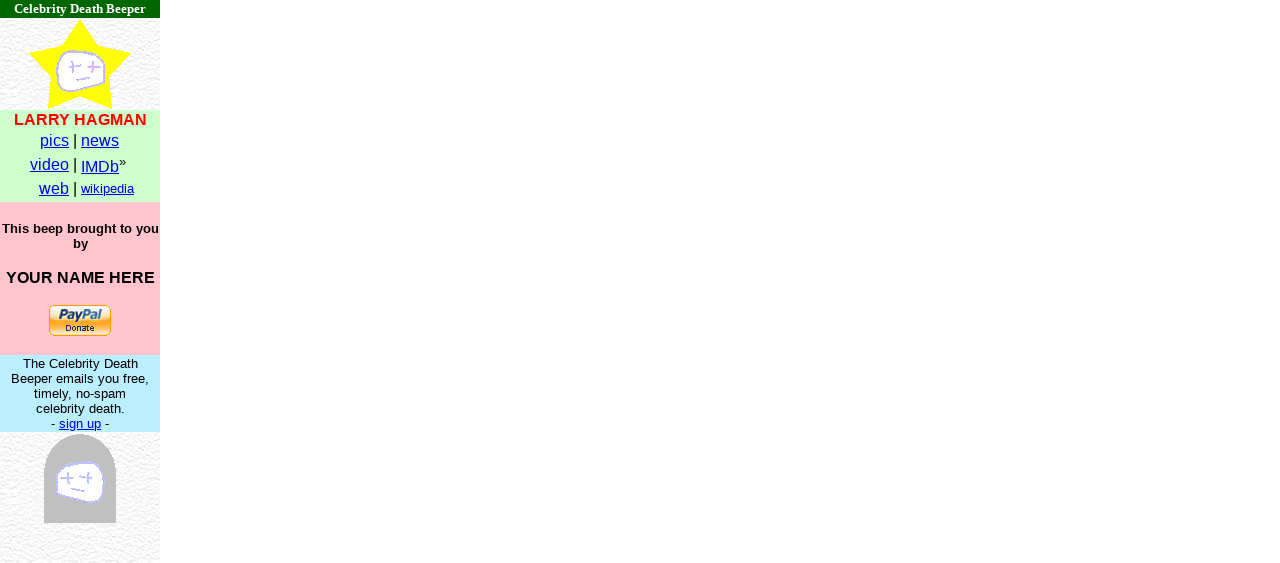

--- FILE ---
content_type: text/html
request_url: http://rawdataserver.com/cgi-bin/cdb/cdb.cgi?article=%27DALLAS%27%20STAR%20LARRY%20HAGMAN%20DIES%20AT%2081
body_size: 331
content:
<html><head><title>CelebrityDeathBeeper.com</title></head><frameset cols='160,*' border=0 frameborder=0><frame src="/CDB/frameleft.html?n=LARRY HAGMAN" scrolling=no border=0 frameborder=0><frame src="http://www.bing.com/search?q='DALLAS' STAR LARRY HAGMAN DIES AT 81" name=arti border=0 frameborder=0></frameset></html>

--- FILE ---
content_type: application/x-javascript
request_url: http://rawdataserver.com/CDB/article.js
body_size: 2538
content:
var T="",F=["pics","news","vid","imdb","web","wiki"];
function go(){
T=document.location.href;
var i=T.indexOf("?n=");
if(i>0){
 var S=T.substring(i+3);
 T=unescape(S);
 if(T.length>3){
  document.getElementById("thecn").innerHTML=T;jsLinks();
//  document.getElementById("amazon").innerHTML="<iframe src='http://rcm.amazon.com/e/cm?t=celebritcom0b-20&o=1&p=8&l=st1&mode=books&search=\""+S+"\"&fc1=000000&lt1=&lc1=3366FF&bg1=FFFFFF&f=ifr' width=120 height=240 border=0 frameborder=0 scrolling=no></iframe>";
 }else nameClick();
}else nameClick();
}
var nClick=0;
function nameClick(){
if(nClick>0)return;
nClick=1;
document.getElementById("thecn").style.fontSize=11;
document.getElementById("thecn").innerHTML="<form name=f style='margin:0px;padding:0px'><textarea name=C rows=1 spellcheck=false style='font:bold 12pt Verdana;color:red;background-color:CCFFCC;text-align:center;text-transform:uppercase;width:160'>"+T+"</textarea></form>edit name and click links below";
//border:none;overflow:auto
jsLinks();
document.f.C.select();
document.f.C.focus();
document.getElementById("topbox").title="";
}
function jsLinks(){
for(var i=0;i<F.length;i++){
document.getElementById("L"+F[i]).target="";
document.getElementById("L"+F[i]).href="javascript:heynow('"+F[i]+"')";
}
}
function heynow(n){
var c=T;
if(nClick){
c=document.f.C.value;
//rid bad chars,or not
}//CHANGE NO JS TOO!!!
if(n=="pics")c="http://www.bing.com/images/search?q="+c;
//if(n=="pics")c="http://images.search.yahoo.com/search/images?p="+c;
//if(n=="pics")c="http://images.google.com/images?q=\""+c+"\"";

else if(n=="news")c="http://www.bing.com/news/search?q="+c;
//else if(n=="news")c="http://news.search.yahoo.com/search?ei=UTF-8&p="+c;
//else if(n=="news")c="http://www.google.com/search?q="+c;
//else if(n=="news")c="http://news.search.yahoo.com/news/search?p="+c;

else if(n=="vid")c="http://www.bing.com/videos/search?&view=grid&q="+c;
//else if(n=="vid")c="http://youtube.com/results?search_query="+c;
else if(n=="imdb"){
while(1){var goo=c.indexOf(" ");if(goo>-1)c=c.substring(0,goo)+"+"+c.substring(goo+1);else break;}
while(1){var goo=c.indexOf("'");if(goo>-1)c=c.substring(0,goo)+"+"+c.substring(goo+1);else break;}
c2="http://imdb.com/find?s=nm&q="+c;
window.open(c2,'','');
c="imdb.html";
}
else if(n=="web")c="http://www.bing.com/search?q="+c;
//else if(n=="web")c="http://www.google.com/search?q="+c;
else if(n=="wiki")c="http://en.wikipedia.org/wiki/Special:Search?search="+c;

parent.frames[1].location.href=c;
//parent.frames["arti"].location.href=c;
}